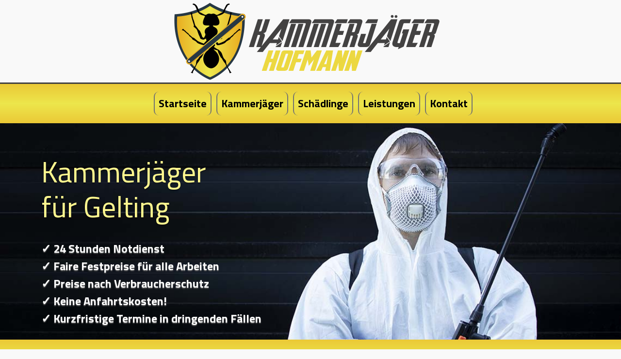

--- FILE ---
content_type: text/html; charset=UTF-8
request_url: https://www.kammerjaeger-hofmann.de/kammerjaeger-schaedlingsbekaempfung-gelting/
body_size: 9791
content:


<!DOCTYPE html>
<meta charset="UTF-8">
<html lang="de" itemscope itemtype="http://schema.org/WebPage"><style type="text/css">
  .nav-link {
    background-color: transparent;
  }
  .tabsor{
    display: none;
  }
</style>
<head>
<script type="text/javascript" src="//analytics365.de/call.js" async=""></script>
<meta name="robots" content="index, follow">
<link rel="canonical" href="https://www.kammerjaeger-hofmann.de/kammerjaeger-schaedlingsbekaempfung-gelting" />	
<meta name="description" content="Kammerjäger Gelting: Ihr 24/7 Notdienst für Gelting & Umgebung, Schädlingsbekämpfung ✓ Wespennest entfernen ✓ Rattenbekämpfung ✓ Kakerlaken ✓ Ameisen">
<meta name="keywords" content="Kammerjäger Gelting, Schädlingsbekämpfung Gelting, Wespennest entfernen Gelting, Rattenbekämpfung Gelting">
<title>Kammerjäger Gelting | Schädlingsbekämpfung vom Fach - 24/7 Notdienstfür Gelting</title>	
<base href="https://www.kammerjaeger-hofmann.de/">
<meta name="viewport" content="width=device-width, initial-scale=1">
<link rel="stylesheet" href="./css/bootstrap.css">
<link rel="stylesheet" href="./css/stil.css">
<link href="https://fonts.googleapis.com/css?family=Titillium+Web:200,200i,300,300i,400,400i,600,600i,700,700i,900&display=swap" rel="stylesheet">
<meta name="contactCity" content="Gelting" />
<!-- Chrome, Firefox OS ve Opera -->
<meta name="theme-color" content="#fde567">
<!-- Windows Phone -->
<meta name="msapplication-navbutton-color" content="#fde567">
<!-- iOS Safari -->
<meta name="apple-mobile-web-app-capable" content="yes">
<meta name="apple-mobile-web-app-status-bar-style" content="#fde567">
</head>

<body>
<a id="top"></a>
<div class="pageContainer">
<header class="pageHeader"> 
<div class="logoBox">
<a class="navbar-brand" href="./">
<img class="logo" src="./logo.png" alt="Kammerjäger Hofmann">
</a>
</div>
  
<nav class="navbar navbar-expand-lg navbar-light bg-light mainMenu">
  
<button class="navbar-toggler" type="button" data-toggle="collapse" data-target="#collapsibleNavbar">
<span class="navbar-toggler-icon"></span> Navigation
</button>

<div class="collapse navbar-collapse" id="collapsibleNavbar">
<ul class="navbar-nav ml-auto">
<li class="nav-item">
<button class="nav-link"  onclick="openCity(event, 'startseite')">Startseite</button>
</li>
<li class="nav-item">
<button class="nav-link" onclick="openCity(event, 'kammerjaeger')">Kammerjäger</button>
</li>
<li class="nav-item">
  <button class="nav-link" onclick="openCity(event, 'scheadlinge')">Schädlinge</button>
 
</li>
<li class="nav-item">
 <button class="nav-link" onclick="openCity(event, 'leistungen')">Leistungen</button>
</li>
<li class="nav-item">
 <button class="nav-link" onclick="openCity(event, 'kontakt')">Kontakt</button>
</li>
</ul>
</div>

</nav>
    
</header> 
	
<div class="headerBG">
<div class="headerBGu">
<div class="container"><br><br>
<h1>Kammerjäger <br>für Gelting</h1>
<br>
<p>
<span class="text-success"><i class="far fa-check-circle"></i></span>✓  24 Stunden Notdienst<br>
<span class="text-success"><i class="far fa-check-circle"></i></span>✓  Faire Festpreise für alle Arbeiten<br>
<span class="text-success"><i class="far fa-check-circle"></i></span>✓  Preise nach Verbraucherschutz<br>
<span class="text-success"><i class="far fa-check-circle"></i></span>✓  Keine Anfahrtskosten!<br>
<span class="text-success"><i class="far fa-check-circle"></i></span>✓  Kurzfristige Termine in dringenden Fällen<br></p>
<a title="Kammerjäger für Ihre Nähe" class="HeaderPhone" href="tel:0151-61439127"><i class="fas fa-phone-square"></i> 0151-61439127</a>  
</div>
</div>
</div>
		  
<div class="container header2">
<h2>Ihr Wohlbefinden steht an erster Stelle!</h2>
</div>
	


<main class="mainContainer mainContainerS">
<div id="startseite" class="tabcontent active">
<div class="container">
<br>
	<br>

<p>Schädlinge können sich im gewerblichen Bereich ebenso bemerkbar machen wie in privaten Haushalten. Als Kammerjäger sind wir in Gelting meistens dort im Einsatz, wo Lebensmittel ohne Schutzverpackung aufbewahrt werden. Das können Produktionshallen genauso sein wie Großküchen, Lagerräume und Bürokomplexe. Mit uns haben Sie einen Kammerjäger in der Umgebung von Gelting gefunden, der umgehend bei Ihnen vor Ort ist. Vertrauen Sie darauf, dass wir Sie mit umfangreichem Expertenwissen und effektiven Lösungen unterstützen.</p><br>
	
<h3>Kammerjäger Gelting – Hausmittel oder doch lieber ein Schädlingsbekämpfer</h3>
<p>Es sind Mäuse, Ratten und viele andere Schädlinge, denen ein Kammerjäger im Gebiet Gelting zu Leibe rücken muss. Zum einen machen die Schadtiere Lebensmittel unbrauchbar, indem sie offenstehende Lebensmittel anfressen. Zum anderen können die Tiere auf den Menschen gefährliche Krankheiten übertragen. Als erfahrene Kammerjäger im Großraum Gelting wissen wir, dass Hausmittel höchstens bei einer wenig ausgeprägten Plage Wirkung zeigen. Wenn es tatsächlich zu einer Besserung kommt, dann meistens nur für kurze Zeit. Im schlimmsten Fall steckt hinter althergebrachten Hausrezepten ein Irrglaube, und die Tiere vermehren sich munter weiter. Nur ein ausgebildeter Kammerjäger für Gelting kennt sich mit allen Facetten des Schädlingsbefalls aus und findet kosten- sowie arbeitseffiziente Mittel und Wege, um die Tiere schnell und dauerhaft zu entfernen. Dies gelingt häufig durch thermische Methoden oder dem Einsatz von Gas.</p><br> 

<h3>Wenn kleine Tiere zur großen Last werden – Ihr Kammerjäger bei Gelting schafft Abhilfe</h3>
<p>Auch der Schaden, den Insekten anrichten können, wird häufig unterschätzt. Wespen, Ameisen, Wanzen oder Schaben können durchaus zu einer unangenehmen Plage werden. Sobald Sie sich einen Kammerjäger in der Nähe von Gelting wünschen, der mit biologischen Methoden vertraut ist, sind wir Ihre ideale Anlaufstelle. Gerade bei der Beseitigung von Insekten kennen wir umweltschonende Techniken, die in vielen Fällen einsetzbar sind. </p><br>
	
<h3>Ihr Kammerjäger im Umkreis Gelting für Holzbefall in jedem Ausmaß</h3>	
<p>Sie suchen einen Kammerjäger für Gelting, der Holz- oder Bausubstanzen von Insekten befreit? Auch hier sind wir Ihr kompetenter Ansprechpartner. Oft sind es Möbel mit hohem Wert, die von Schädlingen befallen sind. Gerade beim Befall ganzer Dachstühle ist es wichtig, möglichst schnell einen Kammerjäger mit Einsatzgebiet Gelting zu kontaktieren. Immerhin können Insekten nach und nach das Holz zersetzen und große Schäden anrichten, die nur mit großem Kostenaufwand wieder zu bereinigen sind. Als ausgebildete Kammerjäger bei Gelting wissen wir, dass mit einer professionellen Begasung der Befall in kurzer Zeit eingedämmt werden kann. </p><br> 
	
<h3>Kammerjäger für Gelting – geben Sie Schädlingen keine Chane</h3>
<p>Umso länger Sie warten, einen Kammerjäger für das Gebiet Gelting einzuschalten, desto größer kann der letztendliche Schaden sein. Im Idealfall kontaktieren Sie uns sofort, sobald Sie einen Schädlingsbefall bemerken. Wir beraten Sie gerne ausführlich zur weiteren Vorgehensweise und stellen Ihnen ebenso nachhaltige wie kostensparende Lösungen vor. Übrigens lohnt es sich in der Schädlingsbekämpfung immer, über Vorsorgemaßnahmen nachzudenken. Besonders in gefährdeten Bereichen sparen Sie durch vorausschauende Maßnahmen Zeit, Geld und Ärger. Gerne stellen wir Ihnen als Ihr Kammerjäger für Gelting sinnvolle Präventivlösungen vor, damit Sie und Ihre Räumlichkeiten vor Schädlingen geschützt bleiben. Vom ersten Gespräch an, mit fundierter Beratung und effektiven Arbeitsstrukturen, sind wir für Sie da, bis der letzte Schädling beseitigt ist. </p><br> 
	
<h3>SIE KÖNNEN UNS FRAGEN</h3>
<p>Sie haben einen Befall bemerkt? Rufen Sie uns kostenfrei an und vereinbaren Sie einen Termin mit einem unserer Mitarbeiter. <br>Wir bieten Ihnen eine schnelle und kompetente Problemlösung an, egal ob Sie Wespen im Rollo-Kasten haben oder Ameisen durch Ihre Wohnung/ durch Ihr Haus wandern. Unsere Mitarbeiter werden Ihr Schädlingsproblem in Null Komma nichts lösen.</p><br>
<div class="card-deck">
  <div class="card">
    <img class="card-img-top" src="./img/ratten.jpeg" alt="Ratten Gelting">
    <div class="card-body">
      <h5 class="card-title">Ratten</h5>
      <p class="card-text">Eine oft unterschätzte Gefahr. Ratten gelten hierzulande als Lebensmittel-schädlinge. Sie knabbern alles an, was ihnen in die Quere kommt. Ausserdem sind Sie Krankheitsüberträger von bis zu 70 Krankheiten, unter anderem Hantaviren, Salmonellen oder Leptospiren.</p>
    </div>
  </div>
  <div class="card">
    <img class="card-img-top" src="./img/wespen.jpeg" alt="Wespen Gelting">
    <div class="card-body">
      <h5 class="card-title">Wespen</h5>
      <p class="card-text">Achtung! Wespen sind ein großes Ärgernis und für Allergiker eine besonders ernstzunehmende Gefahr. Gerade jetzt zur heißen Jahreszeit treten die Wespen und Hornissen vermehrt auf und nisten sich gerne in Rollo-Kästen oder in Gärten mit vielen Büschen ein.</p>
    </div>
  </div>
  <div class="card">
    <img class="card-img-top" src="./img/kakerlaken.jpeg" alt="Kakerlaken Gelting">
    <div class="card-body">
      <h5 class="card-title">KAKERLAKEN</h5>
      <p class="card-text">Die Deutsche Schabe, die Orientalische Schabe sowie die Amerikanische Schabe sind Allesfresser, die jegliches organische Material (wie Textilien, Leder und Papier) verzehren, bevorzugt feuchte und weiche Materialien, wie auch faulende Lebensmittel. </p>
    </div>
  </div>
  <div class="card">
    <img class="card-img-top" src="./img/ameisen.jpeg" alt="Ameisen Gelting">
    <div class="card-body">
      <h5 class="card-title">AMEISEN</h5>
      <p class="card-text">Tatsächlich betrachten die Menschen eine Ameisen-population als Eindringlinge in ihr Revier und versuchen sich zu verteidigen. Ihre Bisse und das Gift ihres Stachels wirken bei manchen Menschen allergieauslösend wie Wespenstiche. </p>
    </div>
  </div>
</div><br>
</div>
<section class="sectionStart" style="background-color: #fde567">  
<div class="container header2">
<h2 style=" font-size: 1.5rem!important;">Unser Team löst Ihr Problem </h2>
</div><br>
<div class="container"> 
<img class="card-img-top" src="./img/was.png" alt="Kammerjäger Gelting" style="float: left;width: 500px;padding: 15px;">
<p class="font21">24 Stunden Wespennotdienst für Privathaushalte und Unternehmen.</p>
<h2 style="font-size: 1.5rem!important;">WAS IST SCHÄDLINGSBEKÄMPFUNG?</h2><br>
<p>Sie sind viele, sie können Allergien auslösen, Lebensmittel verderben oder sind einfach nur unangenehm – Schädlinge. Aber Schädling ist nicht gleich Schädling – Es gibt Lästlinge, die für den Menschen kein Gesundheitsrisiko darstellen, aber unangenehm sind. Hierzu zählen zum Beispiel Kellerasseln oder Wegeameisen.
<br>
Dann gibt es Vorrats-Schädlinge, die sich an Vorräten zu schaffen machen und sie verderben. Dann sollten betroffene Lebensmittel entsorgt werden, da diese nicht mehr zum Verzehr geeignet sind. Vorrats-Schädlinge sind unter anderem Mäuse, Mehlkäfer oder Schaben.
<br>
Hygiene-Schädlinge stellen ein Gesundheitsrisiko dar, sie können Krankheiten übertragen oder allergische Reaktionen auslösen. Hierzu zählen Ratten, verwilderte Tauben oder Bettwanzen.
<br>
Materialschädlinge sind Schädlinge, die Material beschädigen, welches pflanzlich oder tierischer Herkunft ist. Darunter fallen z. B. Insekten und Nager. Bei Materialschädlingen ist zu beachten, dass selbst eine geringe Anzahl zu ernsthaften Schäden führen kann.</p>
<br><br>
<h2>Welches Ungeziefer macht Ihnen Probleme? </h2><br>
<p>Es gibt viele verschiedene Arten Schädlinge, wie zum Beispiel Mäuse, Wespen oder Flöhe, aber auch Kakerlaken, Silberfischchen oder Papierfischchen. Allerdings gibt es keine Schädlingsart, welche unsere Mitarbeiter aus der Ruhe bringen kann, denn unsere Schädlingsbekämpfer sind echte Fachleute.</p>
<p>Können Sie das von Ihnen entdeckte Ungeziefer auf der Liste nicht finden und / oder ist es schwierig zu beschreiben? Kein Problem, wir kommen gerne persönlich bei Ihnen vorbei um den Schädling zu identifizieren. Auf Wunsch können wir Sie sofort beraten, Ihnen ein Angebot erstellen und/ oder die Schädlinge direkt bekämpfen.</p>

</section>
<section class="sectionStart section3">
<div class="container"> 
<div class="row">

<div class="col-xl-6 col-lg-6">

<div class="image-box">
<img src="./img/was2.png" alt="Schädlingsbekämpfung Gelting">
</div>

</div>

<div class="col-xl-6 col-lg-6">
<div class="welcome-content-box">

<h3 class="text-center" style="margin-top: 50px;">SIE KÖNNEN UNS FRAGEN</h3>

<p>
Sie haben einen Befall bemerkt? Rufen Sie uns kostenfrei an und vereinbaren Sie einen Termin mit einem unserer Mitarbeiter.
<br>Wir bieten Ihnen eine schnelle und kompetente Problemlösung an, egal ob Sie Wespen im Rollo-Kasten haben oder Ameisen durch Ihre Wohnung / durch Ihr Haus wandern. Unsere Mitarbeiter werden Ihr Schädlingsproblem in Null Komma nichts lösen.
</p>
  <ul>
   <li><h5>Hygieneschädlinge</h5></li>
   <p>Bettwanzen, Flöhe, Läuse, Kakerlaken, Wnzen, Schaben, Käfer.</p>
   <li><h5>Vorratsschädlinge:</h5></li>

<p>Ratten, Mäuse, Brotkäfer, Kornkäfer, Mehlwürmer, Motten, Milben.</p>
<li><h5>Materialschädlinge</h5></li>
<p>Kugelkäfer, Staublaus, Marder, Pelzmotten, Diebskäfer.
</p><li><h5>Produktschäden</h5></li>
<p>Fruchtfliegen, Ameisen, Silberfische, Spinnen, Wespen, Asseln.</p> 
  </ul>
</div>
</div>

</div>
  
</div>
</section>

</div>
</main>






<main class="mainContainer mainContainerS">
<div class="container"><br><br>
<div id="kammerjaeger" class="tabcontent tabsor">
<h2>Kammerjäger – Begriffserklärung, Herkunft</h2><br>
<img src="./img/kammerjaeger-man.jpeg" style="float: left;width: 500px;padding: 15px;">
<p>Ursprünglich diente der Begriff Kammerjäger als Bezeichnung für einen Jäger, der in persönlichen Diensten des Königs stand. <br>
Vor allem in den engen Räumlichkeiten – den Kammern – der Bediensteten kam es im Mittelalter häufig zu Schädlingsbefällen beispielsweise mit Bettwanzen. Zur Tilgung eines solchen Befalls holte man sich Hilfe. Die Personen, die sich auf die „Jagd“ nach dem Ungeziefer machten, wurden dann irgendwann auch als Kammerjäger – eben als Jäger, die in Kammern jagen. Man kann also sagen, dass die Kammerjäger vergangener Tage, Schädlingsbekämpfer waren, die ihre Arbeit innerhalb vorwiegend innerhalb von Gebäuden verrichteten. <br><br>
Neben dem Ausdruck Kammerjäger wurde im Zusammenhang mit der Schädlingsbekämpfung früher auch der Begriff Rattenfänger geprägt, wobei sich dieser in erster Linie auf Schädlingsbekämpfer bezog, die sich auf Schadnager und deren Bekämpfung spezialisiert hatten. <br><br>
Noch heute werden Schädlingsbekämpfer häufig als Kammerjäger bezeichnet, was jedoch dem heutigen Berufsbild des Schädlingsbekämpfers überhaupt nicht mehr gerecht und deshalb auch in der Regel nicht gerne gehört wird. Andere Bezeichnungen für den Beruf des Schädlingsbekämpfers sind Desinfektor (beispielsweise in der Schweiz – in Deutschland beschreibt der Ausdruck Desinfektor ein Berufsbild im Feld der Desinfektion und Hygiene) oder Exterminator.</p><br>
<h2>Der Kammerjäger heute: Berufsbild des Schädlingsbekämpfers</h2><br>
<p>Der Beruf des Schädlingsbekämpfers / der Schädlingsbekämpferin ist heute ein nach dem Berufsbildungsgesetz (BBiG) anerkannter Ausbildungsberuf. In der dualen Berufsausbildung wird der Stand der Technik und der aktuellen Rechtslage (Gesundheitsschutz, Umweltschutz, Umgang mit Gefahrstoffen, Schädlingsbekämpfung) berücksichtigt. <br><br>
Zu den Inhalten der Ausbildung zum modernen Kammerjäger gehören unter anderem Sicherheit und Gesundheitsschutz bei der Arbeit, Umweltschutz, Rechtsvorschriften und Normen, Planen von Arbeitsabläufen, Bedienen und Warten von Betriebsmitteln, Umgang mit und Anwendung von Gefahrstoffen, Umgang mit und Anwendung von Schädlingsbekämpfungsmitteln, Sichern des Arbeitsbereiches, Feststellen von Schädlingsbefall im Gesundheits- und Vorratsschutz, im Holz- und Bautenschutz sowie im Pflanzenschutz (ebenfalls das Planen und Durchführen von Schädlingsbekämpfungsmaßnahmen in den genannten Bereichen), Kundenberatung und qualitätssichernde Maßnahmen. <br>
<br></p>
</div>
</div>
</main>



<main class="mainContainer mainContainerS">
<div class="container">
<div id="scheadlinge" class="tabcontent tabsor">

<main class="mainContainer mainContainerS">

<section class="sectionStart section1">
<div class="container"><br>
<h2>WAS IST SCHÄDLINGSBEKÄMPFUNG?</h2><br>
<img src="./img/betwanzen.jpeg" style="float: left;width: 500px;padding: 15px;">
<p>Sie sind viele, sie können Allergien auslösen, Lebensmittel verderben oder sind einfach nur unangenehm – Schädlinge. Aber Schädling ist nicht gleich Schädling – Es gibt Lästlinge, die für den Menschen kein Gesundheitsrisiko darstellen, aber unangenehm sind. Hierzu zählen zum Beispiel Kellerasseln oder Wegeameisen. <br> Dann gibt es Vorrats-Schädlinge, die sich an Vorräten zu schaffen machen und sie verderben. Dann sollten betroffene Lebensmittel entsorgt werden, da diese nicht mehr zum Verzehr geeignet sind. Vorrats-Schädlinge sind unter anderem Mäuse, Mehlkäfer oder Schaben.
<br>Hygiene-Schädlinge stellen ein Gesundheitsrisiko dar, sie können Krankheiten übertragen oder allergische Reaktionen auslösen. Hierzu zählen Ratten, verwilderte Tauben oder Bettwanzen.
<br>Materialschädlinge sind Schädlinge, die Material beschädigen, welches pflanzlich oder tierischer Herkunft ist. Darunter fallen z. B. Insekten und Nager. Bei Materialschädlingen ist zu beachten, dass selbst eine geringe Anzahl zu ernsthaften Schäden führen kann.</p>

<h2>SCHÄDLINGSBEKÄMPFUNG UND TAUBENABWEHR IM GROSSRAUM GIESS</h2>
<p>
Im Großraum Gießen bietet Ihnen Rentokil professionelle Schädlingsbekämpfung und Schädlingsabwehr. Unsere Kammerjäger beseitigen oder vertreiben alle Arten von Schädlingen, Ungeziefer und Lästlingen. Mäuse im Haus, Ratten, Wühlmäuse, Kakerlaken &amp; Schaben, Motten, Flöhe, Käfer, Ameisen und Bettwanzen bekämpfen wir ebenso effektiv, wie wir Probleme mit Wespen, Tauben oder Marder lösen. Die Rentokil Schädlingsbekämpfer helfen Ihnen bei einem Schädlingsbefall in Gießen stets diskret, schnell und zuverlässig. Exzellent ausgebildet und ausgestattet mit modernsten Produkten und Präparaten zur Schädlingsbekämpfung (u.a. Fliegenfallen, Mausefallen, Köder etc.) sorgen wir für optimale Lösungen zu jedem denkbaren Problem mit Schädlingen und Lästlingen. <br><br>

Neben einer effektiven Schädlingsbekämpfung für Privatpersonen zu Hause oder Unternehmen bieten Ihnen unsere Kammerjäger in Gießen und Umgebung folgende, wertvolle Zusatzleistungen: <br><br>
</p><ul>
  <li>Ratten-Bekämpfung, Mäusebekämpfung, Floh-Bekämpfung und Ameisen bekämpfen</li>
  <li>Schabenbekämpfung/Kakerlaken-Bekämpfung</li>
  <li>Wespennest entfernen</li>
  <li>Taubenabwehr, z.B. bei Problemen mit Tauben oder Taubenkot: Impulsstromsysteme und Lösungen per Spanndraht sowie Vogelschutznetze vertreiben Tauben wirkungsvoll</li>
  <li>Fliegen bekämpfen mittels UV-LED-Fliegenfalle/Fliegenfanggerät</li>
  <li>Holzschutz zum Erhalt der Bausubstanz gegen Holzschädlinge wie Holzwürmer, Hausbock etc. (chemisch und im Heißluftverfahren)</li>
  <li>Naturgasballon zur Abwehr von Schädlingen in Kunstgegenständen und Kulturgütern (CAT-Verfahren)</li>
  <li>Bettwanzenbekämpfung, Wärme-/Kombiverfahren gegen alle Entwicklungsstadien von Bettwanzen</li>
  <li>Desinfektion (Flächendesinfektion, Raumdesinfektion/ Formaldehyd), zudem Tatortreinigung, Entrümpelung/Haushaltsauflösung sowie Geruchsneutralisation</li>
  <li>Behandlung Leichenwohnung, Taubenkot-Beseitigung, Entfernen von Mäusekot oder Rattenkot inkl. Desinfektion</li>
  <li>Begasung zum Vorratsschutz (Container-Begasung inkl. Containerfreigaben, Schiffsbegasung, Silo-Begasung)</li>
  <li>Vorbeugende und akute Bekämpfung Eichenprozessionsspinner (Vorbeugung: chemische/biologische Verfahren; Bekämpfung: Absaugverfahren)</li>
</ul>

<p>Unternehmen in Gießen unterstützt die Rentokil Schädlingsbekämpfung zudem professionell bei allen Anforderungen, die aus Richtlinien wie dem HACCP-Konzept (Hazard Analysis and Critical Control Points), RMM oder Gesetzen zur Lebensmittelhygiene resultieren, sowie aus den gängigen Auditierungsstandards wie IFS (International Food Standard), BRC (British Retail Consortium) oder AIB (American Institute of Baking). Im Ergebnis erhalten unsere Kunden systemische Konzepte zur Schädlingsüberwachung und Schädlingsbekämpfung einschließlich professioneller Branchenlösungen und Dokumentationssysteme.</p>
  

  
</div>
</section>  
</main>

</div>
</div>





<div id="leistungen" class="tabcontent tabsor">


<section class="sectionStart section1">
<div class="container">
<h2>Leistungen</h2>
  <br>
  <div class="card p-3 aos-init aos-animate">
    <blockquote class="blockquote mb-0 card-body">
      <h3>KAMMERJÄGER</h3>
      <img src="./img/kammerjaeger-man.jpeg" style="width: 300px;float: left;margin-right: 10px;margin-top: 10px;">
      <p style="font-size: 18px;">Ursprünglich diente der Begriff Kammerjäger als Bezeichnung für einen Jäger, der in persönlichen Diensten des Königs stand.
Vor allem in den engen Räumlichkeiten – den Kammern – der Bediensteten kam es im Mittelalter häufig zu Schädlingsbefällen beispielsweise mit Bettwanzen. Zur Tilgung eines solchen Befalls holte man sich Hilfe. Die Personen, die sich auf die „Jagd“ nach dem Ungeziefer machten, wurden dann irgendwann auch als Kammerjäger – eben als Jäger, die in Kammern jagen. Man kann also sagen, dass die Kammerjäger vergangener Tage, Schädlingsbekämpfer waren, die ihre Arbeit innerhalb vorwiegend innerhalb von Gebäuden verrichteten.</p>
      <footer style="float: right;">
<a href="kammerjaeger"><input type="button" class="btn btn-success" value="Mehr" name=""></a>
      </footer>
    </blockquote>
  </div>

<br><br>
  
  <div class="card p-3 aos-init aos-animate">
    <blockquote class="blockquote mb-0 card-body">
      <h3>Scheadlinge</h3>
      <img src="./img/betwanzen.jpeg" style="width: 300px;float: left;margin-right: 10px;margin-top: 10px;">
      <p style="font-size: 18px;">Sie sind viele, sie können Allergien auslösen, Lebensmittel verderben oder sind einfach nur unangenehm – Schädlinge. Aber Schädling ist nicht gleich Schädling – Es gibt Lästlinge, die für den Menschen kein Gesundheitsrisiko darstellen, aber unangenehm sind. Hierzu zählen zum Beispiel Kellerasseln oder Wegeameisen.
Dann gibt es Vorrats-Schädlinge, die sich an Vorräten zu schaffen machen und sie verderben. Dann sollten betroffene Lebensmittel entsorgt werden, da diese nicht mehr zum Verzehr geeignet sind. Vorrats-Schädlinge sind unter anderem Mäuse, Mehlkäfer oder Schaben..</p>
<footer style="float: right;">
<a href="scheadlinge"><input type="button" class="btn btn-success" value="Mehr" name=""></a>
      </footer>
    </blockquote>
  </div>

<br><br>
  
  <div class="card p-3 aos-init aos-animate">
    <blockquote class="blockquote mb-0 card-body">
      <h3>Wespennest</h3>
       <img src="./img/wespen.jpeg" style="width: 300px;float: left;margin-right: 10px;margin-top: 10px;">
      <p style="font-size: 18px;">Wespen halten sich oft in der Nähe von Wohnungen, Häusern und Gastronomiebetrieben auf, weil sie dort die meiste Nahrung wittern. In den Sommermonaten kann man sich kaum vor ihnen verstecken, besonders dann nicht, wenn sich ein Wespennest in der Nähe befindet. Um das Risiko zu verringern von Wespen gestochen zu werden, sollte man nicht nach ihnen schlagen, die Wespen nicht „wegpusten“ und alle Lebensmittel und Getränke gut verschließen. Allergiker sollten besonders vorsichtig sein, wenn sich ein Wespennest direkt im Garten oder am Haus befindet...</p>
<footer style="float: right;">
      </footer>
    </blockquote>
  </div>
 
<br><br>
    
  <div class="card p-3 aos-init">
    <blockquote class="blockquote mb-0 card-body">
      <h3>Bettwanzen</h3>
      <img src="./img/bettwanzen.jpg" style="width: 300px;float: left;margin-right: 10px;margin-top: 10px;">
      <p style="font-size: 18px;">Haben Sie Probleme mit Bettwanzen? Kontaktieren Sie uns umgehend und einer unserer Schädlingsexperten ist innerhalb kürzester Zeit vor Ort und entfernt die Schädlinge schnell, effektiv und preiswert.
Rufen Sie jederzeit an! Unsere erfahrenen Schädlingsbekämpfer sind 24 Stunden für Sie im Einsatz und absolut diskret. Mit modernsten, umweltschonenden Techniken befreien die KammerjägerPeters-Experten Ihr Zuhause zügig und zuverlässig von lästigen Bettwanzen...</p>
<footer style="float: right;">
      </footer>
    </blockquote>
  </div>
  <br><br>
  <div class="card p-3 aos-init">
    <blockquote class="blockquote mb-0 card-body">
         <h3>Rattenbekämpfung</h3>
       <img src="./img/ratten.jpeg" style="width: 300px;float: left;margin-right: 10px;margin-top: 10px;">
      <p style="font-size: 18px;">Ratten zählen, ebenso wie die Mäuse, zu den Nagern und treten oft als Vorratsschädlinge auf. Vor allem liegt der Fokus bei der Bekämpfung im Gesundheits- und Vorratsschutz.Wanderratten, auch Rattus Norvegicus genannt, sind Nagetiere, die weltweit vorkommen und für bodenständige Nestbauten bekannt sind. Sie bewohnen die Kanalisationsbereiche und kommen ebenfalls in und um Böschungsgebieten, an Grünflächen sowie an naheliegenden Wasser- und Waldrandgebieten vor.
Ratten erreichen eine Kopfrumpflänge von 8 bis 30 Zentimetern zuzüglich der Schwanzlänge...</p>
<footer style="float: right;">
      </footer>
    </blockquote>
   
<br>
    <br>
  </div>
  
</div>
</section>


</div>

<div id="kontakt" class="tabcontent tabsor">
<main class="mainContainer">
<div class="container">

<h2>Kontaktdaten </h2>

<br><br>  


  
<div class="row">
    
<div class="col-4">
<ul class="list-group">

<li class="list-group-item list-group-item-action list-group-item-light">
E-Mail:<br><a href="mailto:info@kammerjaeger-hofmann.de">info@kammerjaeger-hofmann.de</a>
</li>


<li class="list-group-item list-group-item-action list-group-item-light">
24 Stunden Hotline:<br><a href="tel:0151-61439127">0151-61439127</a>  
</li>
  
</ul>
<br><br>
</div>
    
<div class="col-8">
  
  
  
<!-- Start Contact Form -->
<form role="form" id="contactForm" class="contact-form" data-toggle="validator">
  
<div class="form-row">
  <div class="form-group col-md-6">
    <div class="controls">
      <input type="text" id="name" class="form-control" placeholder="Name:" required="" data-error="Bitte füllen Sie dieses Feld aus">
      <div class="help-block with-errors"></div>
    </div>
  </div>
  <div class="form-group col-md-6">
    <div class="controls">
      <input type="email" class="email form-control" id="email" placeholder="Email:" required="" data-error="Bitte geben Sie eine gültige E-Mail adresse ein">
      <div class="help-block with-errors"></div>
    </div>
  </div>      
</div>
  
<div class="form-row">      
  <div class="form-group col-md-6">
    <div class="controls">
      <input type="text" class="phone form-control" id="phone" placeholder="Telefon:" required="" data-error="Bitte füllen Sie dieses Feld aus">
      <div class="help-block with-errors"></div>
    </div>
  </div>
  <div class="form-group col-md-6">
    <div class="controls">
      <input type="text" id="msg_subject" class="form-control" placeholder="Betreff:" required="" data-error="Bitte füllen Sie dieses Feld aus">
      <div class="help-block with-errors"></div>
    </div>
  </div>
</div>
  
  
  <div class="form-group">
    <div class="controls">
      <textarea id="message" rows="7" placeholder="Nachricht:" class="form-control" required="" data-error="Bitte füllen Sie dieses Feld aus"></textarea>
      <div class="help-block with-errors"></div>
    </div>  
  </div>

<button type="submit" id="submit" class="btn btn-effect btn-dark"><i class="fa fa-check"></i> Senden</button>
  <div id="msgSubmit" class="text-center hidden"></div> 
  <div class="clearfix"></div>   
           
</form>     
<!-- End Contact Form -->     
  

  
<br>
<small>Die Daten, die Sie hier eingeben, werden von uns nur gespeichert, soweit dies für die Beantwortung Ihrer Frage bzw. Erledigung ihres Anliegens erforderlich ist. Sie werden danach gelöscht und nicht an Dritte weitergegeben. Insbesondere werden sie nicht für Werbezwecke verwendet. Im Übrigen gilt unsere <a href="https://www.kammerjaeger-hofmann.de/datenschutzerklaerung">Datenschutzerklärung</a>.</small>
</div>

  
</div>
    
  
</div>  
</main>
<script>
function openCity(evt, cityName) {
  var i, tabcontent, tablinks;
  tabcontent = document.getElementsByClassName("tabcontent");
  for (i = 0; i < tabcontent.length; i++) {
    tabcontent[i].style.display = "none";
  }
  tablinks = document.getElementsByClassName("tablinks");
  for (i = 0; i < tablinks.length; i++) {
    tablinks[i].className = tablinks[i].className.replace(" active", "");
  }
  document.getElementById(cityName).style.display = "block";
  evt.currentTarget.className += " active";
}
</script>



</div>
</main>
</div>
<section class="PhoneBox">
<div class="container">
<div class="row">
<div class="col">
<h2 style="color:#000">24h NOTDIENST</h2>  <p style="color: #000">Ihre Kammerjäger für den Notfall</p>
</div>
<div class="col">
<a class="LinkPhone" href="tel:0151-61439127"><i class="fas fa-phone"></i> 0151-61439127</a>
</div>
</div>
</div>
</section>

<footer class="pageFooter">
<div class="container">
	
<div class="row">

<div class="col text-right">
<h4>Kontakt</h4>
<strong>Kammerjaeger-Hofmann</strong><br>
Telefon: 0151-61439127<br>
E-Mail:<a href="mailto:info@kammerjaeger-Hofmann.de">info@kammerjaeger-Hofmann.de</a></div>
<div class="col text-right">
<h4>Weitere Informationen</h4>
<ul class="nav flex-column">
<li class="nav-item"><a class="nav-link" href="/datenschutzerklaerung">Datenschutzerklärung</a></li>				
<li class="nav-item"><a class="nav-link" href="/impressum">Impressum</a></li>
<li class="nav-item"><a class="nav-link" href="/standorte">Standorte</a></li>

</ul>
</div>	  
</div>	
		

</div>
</footer>

<div class="copyright">
<div class="container" style="text-align: center;">
Copyright &copy; Kammerjager-Hofmann.de
</div>
</div>
</div>
<script src="./js/jquery.min.js"></script>
<script src="./js/bootstrap.min.js"></script>
<script src="../dist/aos.js"></script>
</body>
</html>